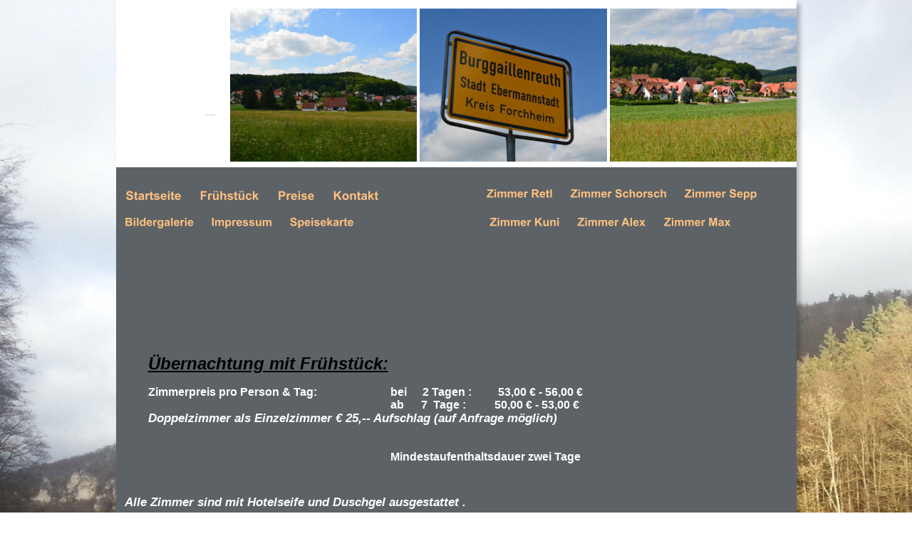

--- FILE ---
content_type: text/html
request_url: https://gasthof-wolf.de/preise.htm
body_size: 10060
content:
<!DOCTYPE html>
<html lang="de">
<head>
 <meta http-equiv="X-UA-Compatible" content="IE=EDGE"/>
 <meta charset="utf-8"/>
 <meta name="Generator" content="Xara HTML filter v.9.9.1.0"/>
 <meta name="XAR Files" content="index_htm_files/xr_files.txt"/>
 <title>Gasthof Wolf</title>
 <meta name="viewport" content="width=device-width, initial-scale=1" />
 <link rel="stylesheet" href="index_htm_files/xr_fonts.css"/>
 <script><!--
 if(navigator.userAgent.indexOf('MSIE')!=-1 || navigator.userAgent.indexOf('Trident')!=-1){ document.write('<link rel="stylesheet" href="index_htm_files/xr_fontsie.css"/>');} 
 if(navigator.userAgent.indexOf('Android')!=-1){ document.write('<link rel="stylesheet" href="index_htm_files/xr_fontsrep.css"/>');} 
--></script>
 <script>document.documentElement.className="xr_bgh9";</script>
 <link rel="stylesheet" href="index_htm_files/xr_main.css"/>
 <link rel="stylesheet" href="index_htm_files/custom_styles.css"/>
 <link rel="stylesheet" href="index_htm_files/xr_text.css"/>
 <script src="index_htm_files/roe.js"></script>
 <script src="index_htm_files/replaceMobileFonts.js"></script>
 <link rel="stylesheet" href="index_htm_files/ani.css"/>
 <style>
  #xr_xr {top:0px;}
 </style>
</head>
<body class="xr_bgb9">
<script>xr_bckgx=-483;xr_bckgy=0;</script>
<div class="xr_ap" id="xr_xr" style="width: 955px; height: 1207px; left:50%; margin-left: -478px; text-align: left; top:0px;">
 <script>var xr_xr=document.getElementById("xr_xr")</script>
<div id="xr_td" class="xr_td">
<div class="xr_ap xr_pp">
 <!--[if lt IE 9]>
 <img class="xr_ap" src="index_htm_files/358.png" alt="" title="" style="left:-2px;top:-2px;width:969px;height:1221px;"/>
 <![endif]-->
 <span class="xr_ar" style="left:0px;top:0px;width:955px;height:1207px; box-shadow: 5px 5px 6px rgba(0,0,0,0.25); background-color: #5D6266;"></span>
 <span class="xr_ar" style="left:0px;top:0px;width:955px;height:235px; background-color: #FFFFFF;"></span>
</div>
<div id="xr_xrc10" class="xr_ap xr_xri_ xr_xrc" style="width: 955px; height: 1207px; overflow:hidden;">
 <img class="xr_ap" src="index_htm_files/97.jpg" alt="" title="" style="left:160px;top:12px;width:262px;height:215px;"/>
 <img class="xr_ap" src="index_htm_files/98.jpg" alt="" title="" style="left:693px;top:12px;width:262px;height:215px;"/>
 <img class="xr_ap" src="index_htm_files/99.jpg" alt="" title="" style="left:426px;top:12px;width:263px;height:215px;"/>
<div class="xr_group">
 <img class="xr_ap" src="index_htm_files/648.png" alt="Pension Wolf, Martina Rupp, Burggaillenreuth 21, 91320 Ebermannstadt" title="" style="left:0px;top:1166px;width:955px;height:43px;"/>
</div>
 <div class="xr_txt xr_s14" style="position: absolute; left:45px; top:385px; width:614px; height:10px;">
  <span class="xr_tl xr_s15" style="top: 112.33px;"><span class="xr_s16" style="">Übernachtung mit Frühstück:</span></span>
  <span class="xr_tl xr_s17" style="top: 157.02px;">Zimmerpreis pro Person &amp; Tag:</span>
  <span class="xr_tl xr_s17" style="top: 157.02px;"></span>
  <span class="xr_tl xr_s17" style="top: 157.02px;"></span>
  <span class="xr_tl xr_s17" style="left: 340.15px; top: 157.02px;">bei </span>
  <span class="xr_tl xr_s17" style="left: 377.95px; top: 157.02px;">  2 Tagen : </span>
  <span class="xr_tl xr_s17" style="left: 491.33px; top: 157.02px;">53,00 € - 56,00 €</span>
  <span class="xr_tl xr_s17" style="left: 340.16px; top: 174.89px;">ab      7  Tage :          50,00 € - 53,00 €</span>
  <span class="xr_tl xr_s18" style="top: 192.77px;">Doppelzimmer als Einzelzimmer € 25,-- Aufschlag (auf Anfrage möglich)        </span>
  <span class="xr_tl xr_s18" style="top: 211.43px;">                   </span>
  <span class="xr_tl xr_s17" style="left: 340.16px; top: 247.97px;">Mindestaufenthaltsdauer zwei Tage</span>
  <span class="xr_tl xr_s19" style="left: 340.16px; top: 337.34px;"><span class="xr_s17" style="">     </span></span>
 </div>
 <div class="xr_txt xr_s20" style="position: absolute; left:12px; top:580px; width:643px; height:10px;">
  <span class="xr_tl xr_s18" style="top: 115.53px;">Alle Zimmer sind mit Hotelseife und Duschgel ausgestattet .</span>
  <span class="xr_tl xr_s18" style="top: 134.2px;"> </span>
  <span class="xr_tl xr_s18" style="top: 152.86px;">Anreise ab 15.00  Uhr     Abreise bis 10.30 Uhr </span>
  <span class="xr_tl xr_s18" style="top: 190.19px;">Unsere Stornobedinungen :</span>
  <span class="xr_tl xr_s18" style="top: 227.52px;">bis 14 Tage vor Reiseantritt kostenlos</span>
  <span class="xr_tl xr_s18" style="top: 264.85px;">ab 13 Tage vor Reiseantritt:  50% des vereinbarten Reisepreises</span>
  <span class="xr_tl xr_s18" style="top: 302.19px;">bei Nichtanreise am vereinbarten Anreisetag: 90% des vereinbarten Reisepreises</span>
  <span class="xr_tl xr_s18" style="top: 339.52px;">Wir empfehlen Ihnen den Abschluß einer Reiserücktritts-Versicherung</span>
  <span class="xr_tl xr_s18" style="top: 376.85px;">Haustiere sind leider nicht möglich .</span>
 </div>
<div class="xr_group">
 <img class="xr_ap" src="index_htm_files/18.jpg" alt="" title="" style="left:125px;top:161px;width:14px;height:1px;"/>
</div>
<div class="xr_group">
 <a href="datenschutz.htm" target="_self" onclick="return(xr_nn());">
  <img class="xr_ap" src="index_htm_files/22.png" alt="Datenschutz" title="" onmousemove="xr_mo(this,0,event)" style="left:835px;top:1167px;width:120px;height:40px;"/>
 </a>
</div>
 <div id="xr_xo0"></div>
 <div id="xr_xd0"></div>
</div>
<div class="xr_xpos" style="position:absolute; left: 0px; top: 252px; width:382px; height:44px;">
<div id="xr_nb71" class="xr_ar">
 <div class="xr_ar xr_nb0">
 <a href="index.htm" onclick="return(xr_nn());">
  <img class="xr_ap" src="index_htm_files/246.png" alt="Startseite" title="" onmousemove="xr_mo(this,0,event)" style="left:0px;top:0px;width:105px;height:44px;"/>
 </a>
 </div>
 <div class="xr_ar xr_nb0">
 <a href="javascript:;" aria-haspopup="true" onclick="return(xr_nn());">
  <img class="xr_ap" src="index_htm_files/247.png" alt="Frühstück" title="" style="left:104px;top:0px;width:111px;height:44px;"/>
 </a>
  <div class="xr_nb2 xr_nb5 xr_smp104_-215" style="left:104px; top:44px; min-width:111px;">
  <ul class="xr_nb4">
   <li><a href="javascript:;" target="_self">Neuer Eintrag</a>
   </li>
  </ul>
  </div>
 </div>
 <div class="xr_ar xr_nb0">
 <a href="javascript:;" onclick="return(xr_nn());">
  <img class="xr_ap" src="index_htm_files/281.png" alt="Preise" title="" onmousemove="xr_mo(this,0,event)" style="left:214px;top:0px;width:78px;height:44px;"/>
 </a>
 </div>
 <div class="xr_ar xr_nb0">
 <a href="kontakt.htm" target="_self" onclick="return(xr_nn());">
  <img class="xr_ap" src="index_htm_files/282.png" alt="Kontakt" title="" onmousemove="xr_mo(this,0,event)" style="left:291px;top:0px;width:91px;height:44px;"/>
 </a>
 </div>
</div>
</div>
<div class="xr_xpos" style="position:absolute; left: 507px; top: 251px; width:405px; height:40px;">
<div id="xr_nb73" class="xr_ar">
 <div class="xr_ar xr_nb0">
 <a href="zimmer%20retl.htm" onclick="return(xr_nn());">
  <img class="xr_ap" src="index_htm_files/102.png" alt="Zimmer Retl" title="" onmousemove="xr_mo(this,0,event)" style="left:0px;top:0px;width:118px;height:40px;"/>
 </a>
 </div>
 <div class="xr_ar xr_nb0">
 <a href="zimmer%20schorsch.htm" target="_self" onclick="return(xr_nn());">
  <img class="xr_ap" src="index_htm_files/103.png" alt="Zimmer Schorsch" title="" onmousemove="xr_mo(this,0,event)" style="left:117px;top:0px;width:161px;height:40px;"/>
 </a>
 </div>
 <div class="xr_ar xr_nb0">
 <a href="zimmer%20sepp.htm" target="_self" onclick="return(xr_nn());">
  <img class="xr_ap" src="index_htm_files/104.png" alt="Zimmer Sepp" title="" onmousemove="xr_mo(this,0,event)" style="left:278px;top:0px;width:127px;height:40px;"/>
 </a>
 </div>
</div>
</div>
<div class="xr_xpos" style="position:absolute; left: 511px; top: 291px; width:365px; height:40px;">
<div id="xr_nb75" class="xr_ar">
 <div class="xr_ar xr_nb0">
 <a href="javascript:;" onclick="return(xr_nn());">
  <img class="xr_ap" src="index_htm_files/286.png" alt="Zimmer Kuni" title="" onmousemove="xr_mo(this,0,event)" style="left:0px;top:0px;width:124px;height:40px;"/>
 </a>
 </div>
 <div class="xr_ar xr_nb0">
 <a href="zimmer%20alex.htm" onclick="return(xr_nn());">
  <img class="xr_ap" src="index_htm_files/105.png" alt="Zimmer Alex" title="" onmousemove="xr_mo(this,0,event)" style="left:123px;top:0px;width:122px;height:40px;"/>
 </a>
 </div>
 <div class="xr_ar xr_nb0">
 <a href="zimmer%20max.htm" onclick="return(xr_nn());">
  <img class="xr_ap" src="index_htm_files/288.png" alt="Zimmer Max" title="" onmousemove="xr_mo(this,0,event)" style="left:245px;top:0px;width:120px;height:40px;"/>
 </a>
 </div>
</div>
</div>
<div class="xr_xpos" style="position:absolute; left: 0px; top: 291px; width:347px; height:40px;">
<div id="xr_nb77" class="xr_ar">
 <div class="xr_ar xr_nb0">
 <a href="bildergalerie.htm" onclick="return(xr_nn());">
  <img class="xr_ap" src="index_htm_files/106.png" alt="Bildergalerie" title="" onmousemove="xr_mo(this,0,event)" style="left:0px;top:0px;width:122px;height:40px;"/>
 </a>
 </div>
 <div class="xr_ar xr_nb0">
 <a href="impressum.htm" target="_self" onclick="return(xr_nn());">
  <img class="xr_ap" src="index_htm_files/107.png" alt="Impressum" title="" onmousemove="xr_mo(this,0,event)" style="left:121px;top:0px;width:111px;height:40px;"/>
 </a>
 </div>
 <div class="xr_ar xr_nb0">
 <a href="speisekarte.htm" target="_self" onclick="return(xr_nn());">
  <img class="xr_ap" src="index_htm_files/108.png" alt="Speisekarte" title="" onmousemove="xr_mo(this,0,event)" style="left:231px;top:0px;width:116px;height:40px;"/>
 </a>
 </div>
</div>
</div>
</div>
</div>
<!--[if lt IE 7]><script src="index_htm_files/png.js"></script><![endif]-->
<!--[if IE]><script>xr_aeh()</script><![endif]--><!--[if !IE]>--><script>xr_htm();repMobFonts();window.addEventListener('load', xr_aeh, false);</script><!--<![endif]-->
</body>
</html>

--- FILE ---
content_type: text/css
request_url: https://gasthof-wolf.de/index_htm_files/xr_fonts.css
body_size: 85
content:
@font-face {font-family: 'xr2_Calibri';font-weight:bold;font-style:normal;src: url("XaraWDGeneratedHTMLfont5.woff") format("woff"), url("XaraWDEmbeddedHTMLfont5.eot?") format("embedded-opentype"), local('xr2_Calibri'), local('Calibri');}


--- FILE ---
content_type: text/css
request_url: https://gasthof-wolf.de/index_htm_files/xr_main.css
body_size: 39156
content:
/* Site settings */
body {background-color:#ffffff;margin:0px;font-family:Arial,sans-serif;font-size:13px;font-weight:normal;font-style:normal;text-decoration:none;text-rendering:optimizeLegibility;font-feature-settings:'kern', 'liga' 0, 'clig' 0, 'calt' 0;color:#000000;letter-spacing:0em;-webkit-print-color-adjust:exact;}
a {text-decoration:underline;}
a:link {color:#0000EE; cursor:pointer;}
a:visited {color:#561A8B;}
a:hover {color:#0000EE;}
a * {color:#0000EE;text-decoration:underline;}
sup {font-size:0.5em; vertical-align: 0.66em;}
sub {font-size:0.5em; vertical-align: -0.1em;}
.xr_tl {position: absolute; white-space: pre; unicode-bidi:bidi-override;}
.xr_tr {position: absolute; white-space: pre; unicode-bidi:bidi-override; text-align:right;}
.xr_tc {position: absolute; white-space: pre; unicode-bidi:bidi-override; text-align:center;}
.xr_tj {position: absolute; unicode-bidi:bidi-override; text-align:justify;}
.xr_tb {position: absolute; unicode-bidi:bidi-override;}
.xr_e1 {display: inline-block; border:none; white-space:normal;}
.xr_e2 {position: absolute; display: block; border:none;}
.xr_ap {position: absolute; border:none;}
.xr_ar {position: absolute; display:block;}
.xr_ae {position: relative; border:none;}
.xr_strb {z-index: 1;}
.xr_strb .mxs-arrow, .xr_strb .mxs-navigation {visibility: hidden;}
.xr_strf {z-index: 3;}
.xr_xrc, .xr_xri_, .xr_sxri, .xr_xpos {z-index: 2;}
.xr_ro, .xr_rd, .xr_rs {z-index: 3;}
.xr_tu {unicode-bidi:bidi-override;margin-top:0px;margin-bottom:0px;}

.xr_tt0 {transition: all 0s;}
.xr_tt1 {transition: all 0.1s; transition-timing-function: ease-in;}
.xr_tt2 {transition: all 0.25s; transition-timing-function: ease-in;}
.xr_tt3 {transition: all 0.5s; transition-timing-function: ease-in;}
.xr_tt4 {transition: all 1s; transition-timing-function: ease-in;}
.xr_tt5 {transition: all 2s; transition-timing-function: ease-in;}
a:hover .xr_ro, a:active .xr_rd, .xr_nb0:hover .xr_ro{visibility:visible;opacity: 1;transform: none;}

a:active .xr_ro {opacity:0;}
.xr_ro, .xr_rd {visibility:hidden;opacity:0;}
.xr_ro0, .xr_rd0, a:active .xr_ro0 {opacity:0;}
.xr_ro1, .xr_rd1, a:active .xr_ro1 {transform:translate3d(0,-20%,0);}
.xr_ro2, .xr_rd2, a:active .xr_ro2 {transform:translate3d(20%,0,0);}
.xr_ro3, .xr_rd3, a:active .xr_ro3 {transform-origin:top; transform:scale3d(1,0.3,1);}
.xr_ro4, .xr_rd4, a:active .xr_ro4 {transform-origin:left; transform:scale3d(0.3,1,1);}
.xr_ro5, .xr_rd5, a:active .xr_ro5 {transform:rotate3d(1,0,0,180deg); -ms-transform: rotateX(180deg);}
.xr_ro6, .xr_rd6, a:active .xr_ro6 {transform:rotate3d(0,1,0,180deg); -ms-transform: rotateY(180deg);}
.xr_ro7, .xr_rd7, a:active .xr_ro7 {transform:rotate3d(0,0,1,180deg);}
.xr_ro8, .xr_rd8, a:active .xr_ro8 {transform:scale3d(0.3,0.3,1);}
.xr_ro9, .xr_rd9, a:active .xr_ro9 {transform:skew(-30deg,0) translate3d(10%,0,0);}
.xr_ro10, .xr_rd10, a:active .xr_ro10 {transform-origin:50% 500%; transform:rotate3d(0,0,1,10deg);}
.xr_ro11, .xr_rd11, a:active .xr_ro11 {transform:translate3d(0,-50%,0) scale3d(0.3,0.3,1);}
.xr_ro12, .xr_rd12, a:active .xr_ro12 {transform:translate3d(0,20%,0);}
.xr_ro13, .xr_rd13, a:active .xr_ro13 {transform:translate3d(-20%,0,0);}
.xr_stickie {z-index: 90;}
.xr_nb0 {touch-action: none;}
.xr_nb0:hover > .xr_nb2, .xr_nb1:hover > .xr_nb2 {visibility: visible; opacity: 1 !important; transform: none !important;}
.xr_nb2 {white-space: nowrap; padding:0px; margin:0px; visibility: hidden; position: absolute; z-index:101;}
.xr_nb2 li {display:block;}
.xr_nb2 li a {display:block; text-decoration:none;}
.xr_nb4 {display:block; padding:0px; margin:0px;}
.xr_nb6 {width:100%; height:2px;}
.xr_nb1 {position: relative;}
.xr_nb1:after {content: ''; position: absolute; top: 50%; right: .5em; height: 0px; width: 0px; border: 5px solid transparent; margin-top: -5px; margin-right: -3px; border-color: transparent; border-left-color: inherit;}
.xr_apb {display:block; position:absolute;}
.xr_c_Theme_Color_1 {color:#5D6266;}
.xr_c_Header_Panel {color:#FFFFFF;}
.xr_c_Theme_Color_2 {color:#974A6C;}
.xr_c_Text_b {color:#000000;}
.xr_c_Text {color:#FFFFFF;}
.xr_bgb0 {background:url('1.jpg') -483px 0px no-repeat;}
#xr_nb1 {font-family:Arial; font-size:11px;}
#xr_nb1 li:hover > a {background-color:#666666; color:#FFFFFF;}
#xr_nb1 li a {color:#000000; background-color:#B2B2B2; padding:2px; padding-right:20px;}
#xr_nb1 li > div {background-color:#B2B2B2; padding:2px;}
#xr_nb1 .xr_nb6 {background-color:#000000;}
#xr_nb1 li {border-color:#000000;}
#xr_nb1 li:hover {border-color:#FFFFFF;}
#xr_nb1 ul {border: solid 0px #000000; background-color:#B2B2B2;}
#xr_nb1 .xr_nb2 {transition: visibility 300ms;}
#xr_nb3 {font-family:Arial; font-size:11px;}
#xr_nb3 li:hover > a {background-color:#666666; color:#FFFFFF;}
#xr_nb3 li a {color:#000000; background-color:#B2B2B2; padding:2px; padding-right:20px;}
#xr_nb3 li > div {background-color:#B2B2B2; padding:2px;}
#xr_nb3 .xr_nb6 {background-color:#000000;}
#xr_nb3 li {border-color:#000000;}
#xr_nb3 li:hover {border-color:#FFFFFF;}
#xr_nb3 ul {border: solid 0px #000000; background-color:#B2B2B2;}
#xr_nb3 .xr_nb2 {transition: visibility 300ms;}
#xr_nb5 {font-family:Arial; font-size:11px;}
#xr_nb5 li:hover > a {background-color:#666666; color:#974A6C;}
#xr_nb5 li a {color:#000000; background-color:#B2B2B2; padding:2px; padding-right:20px;}
#xr_nb5 li > div {background-color:#B2B2B2; padding:2px;}
#xr_nb5 .xr_nb6 {background-color:#000000;}
#xr_nb5 li {border-color:#000000;}
#xr_nb5 li:hover {border-color:#974A6C;}
#xr_nb5 ul {border: solid 0px #000000; background-color:#B2B2B2;}
#xr_nb5 .xr_nb2 {transition: visibility 300ms;}
.xr_bgb1 {background:url('1.jpg') -483px 0px no-repeat;}
#xr_nb7 {font-family:Arial; font-size:11px;}
#xr_nb7 li:hover > a {background-color:#666666; color:#FFFFFF;}
#xr_nb7 li a {color:#000000; background-color:#B2B2B2; padding:2px; padding-right:20px;}
#xr_nb7 li > div {background-color:#B2B2B2; padding:2px;}
#xr_nb7 .xr_nb6 {background-color:#000000;}
#xr_nb7 li {border-color:#000000;}
#xr_nb7 li:hover {border-color:#FFFFFF;}
#xr_nb7 ul {border: solid 0px #000000; background-color:#B2B2B2;}
#xr_nb7 .xr_nb2 {transition: visibility 300ms;}
#xr_nb9 {font-family:Arial; font-size:11px;}
#xr_nb9 li:hover > a {background-color:#666666; color:#FFFFFF;}
#xr_nb9 li a {color:#000000; background-color:#B2B2B2; padding:2px; padding-right:20px;}
#xr_nb9 li > div {background-color:#B2B2B2; padding:2px;}
#xr_nb9 .xr_nb6 {background-color:#000000;}
#xr_nb9 li {border-color:#000000;}
#xr_nb9 li:hover {border-color:#FFFFFF;}
#xr_nb9 ul {border: solid 0px #000000; background-color:#B2B2B2;}
#xr_nb9 .xr_nb2 {transition: visibility 300ms;}
#xr_nb11 {font-family:Arial; font-size:11px;}
#xr_nb11 li:hover > a {background-color:#666666; color:#974A6C;}
#xr_nb11 li a {color:#000000; background-color:#B2B2B2; padding:2px; padding-right:20px;}
#xr_nb11 li > div {background-color:#B2B2B2; padding:2px;}
#xr_nb11 .xr_nb6 {background-color:#000000;}
#xr_nb11 li {border-color:#000000;}
#xr_nb11 li:hover {border-color:#974A6C;}
#xr_nb11 ul {border: solid 0px #000000; background-color:#B2B2B2;}
#xr_nb11 .xr_nb2 {transition: visibility 300ms;}
#xr_nb13 {font-family:Arial; font-size:11px;}
#xr_nb13 li:hover > a {background-color:#666666; color:#974A6C;}
#xr_nb13 li a {color:#000000; background-color:#B2B2B2; padding:2px; padding-right:20px;}
#xr_nb13 li > div {background-color:#B2B2B2; padding:2px;}
#xr_nb13 .xr_nb6 {background-color:#000000;}
#xr_nb13 li {border-color:#000000;}
#xr_nb13 li:hover {border-color:#974A6C;}
#xr_nb13 ul {border: solid 0px #000000; background-color:#B2B2B2;}
#xr_nb13 .xr_nb2 {transition: visibility 300ms;}
.xr_bgb2 {background:url('1.jpg') -483px 0px no-repeat;}
#xr_nb15 {font-family:Arial; font-size:11px;}
#xr_nb15 li:hover > a {background-color:#666666; color:#FFFFFF;}
#xr_nb15 li a {color:#000000; background-color:#B2B2B2; padding:2px; padding-right:20px;}
#xr_nb15 li > div {background-color:#B2B2B2; padding:2px;}
#xr_nb15 .xr_nb6 {background-color:#000000;}
#xr_nb15 li {border-color:#000000;}
#xr_nb15 li:hover {border-color:#FFFFFF;}
#xr_nb15 ul {border: solid 0px #000000; background-color:#B2B2B2;}
#xr_nb15 .xr_nb2 {transition: visibility 300ms;}
#xr_nb17 {font-family:Arial; font-size:11px;}
#xr_nb17 li:hover > a {background-color:#666666; color:#FFFFFF;}
#xr_nb17 li a {color:#000000; background-color:#B2B2B2; padding:2px; padding-right:20px;}
#xr_nb17 li > div {background-color:#B2B2B2; padding:2px;}
#xr_nb17 .xr_nb6 {background-color:#000000;}
#xr_nb17 li {border-color:#000000;}
#xr_nb17 li:hover {border-color:#FFFFFF;}
#xr_nb17 ul {border: solid 0px #000000; background-color:#B2B2B2;}
#xr_nb17 .xr_nb2 {transition: visibility 300ms;}
#xr_nb19 {font-family:Arial; font-size:11px;}
#xr_nb19 li:hover > a {background-color:#666666; color:#974A6C;}
#xr_nb19 li a {color:#000000; background-color:#B2B2B2; padding:2px; padding-right:20px;}
#xr_nb19 li > div {background-color:#B2B2B2; padding:2px;}
#xr_nb19 .xr_nb6 {background-color:#000000;}
#xr_nb19 li {border-color:#000000;}
#xr_nb19 li:hover {border-color:#974A6C;}
#xr_nb19 ul {border: solid 0px #000000; background-color:#B2B2B2;}
#xr_nb19 .xr_nb2 {transition: visibility 300ms;}
#xr_nb21 {font-family:Arial; font-size:11px;}
#xr_nb21 li:hover > a {background-color:#666666; color:#974A6C;}
#xr_nb21 li a {color:#000000; background-color:#B2B2B2; padding:2px; padding-right:20px;}
#xr_nb21 li > div {background-color:#B2B2B2; padding:2px;}
#xr_nb21 .xr_nb6 {background-color:#000000;}
#xr_nb21 li {border-color:#000000;}
#xr_nb21 li:hover {border-color:#974A6C;}
#xr_nb21 ul {border: solid 0px #000000; background-color:#B2B2B2;}
#xr_nb21 .xr_nb2 {transition: visibility 300ms;}
.xr_bgb3 {background:url('1.jpg') -483px 0px no-repeat;}
#xr_nb23 {font-family:Arial; font-size:11px;}
#xr_nb23 li:hover > a {background-color:#666666; color:#FFFFFF;}
#xr_nb23 li a {color:#000000; background-color:#B2B2B2; padding:2px; padding-right:20px;}
#xr_nb23 li > div {background-color:#B2B2B2; padding:2px;}
#xr_nb23 .xr_nb6 {background-color:#000000;}
#xr_nb23 li {border-color:#000000;}
#xr_nb23 li:hover {border-color:#FFFFFF;}
#xr_nb23 ul {border: solid 0px #000000; background-color:#B2B2B2;}
#xr_nb23 .xr_nb2 {transition: visibility 300ms;}
#xr_nb25 {font-family:Arial; font-size:11px;}
#xr_nb25 li:hover > a {background-color:#666666; color:#FFFFFF;}
#xr_nb25 li a {color:#000000; background-color:#B2B2B2; padding:2px; padding-right:20px;}
#xr_nb25 li > div {background-color:#B2B2B2; padding:2px;}
#xr_nb25 .xr_nb6 {background-color:#000000;}
#xr_nb25 li {border-color:#000000;}
#xr_nb25 li:hover {border-color:#FFFFFF;}
#xr_nb25 ul {border: solid 0px #000000; background-color:#B2B2B2;}
#xr_nb25 .xr_nb2 {transition: visibility 300ms;}
#xr_nb27 {font-family:Arial; font-size:11px;}
#xr_nb27 li:hover > a {background-color:#666666; color:#974A6C;}
#xr_nb27 li a {color:#000000; background-color:#B2B2B2; padding:2px; padding-right:20px;}
#xr_nb27 li > div {background-color:#B2B2B2; padding:2px;}
#xr_nb27 .xr_nb6 {background-color:#000000;}
#xr_nb27 li {border-color:#000000;}
#xr_nb27 li:hover {border-color:#974A6C;}
#xr_nb27 ul {border: solid 0px #000000; background-color:#B2B2B2;}
#xr_nb27 .xr_nb2 {transition: visibility 300ms;}
#xr_nb29 {font-family:Arial; font-size:11px;}
#xr_nb29 li:hover > a {background-color:#666666; color:#974A6C;}
#xr_nb29 li a {color:#000000; background-color:#B2B2B2; padding:2px; padding-right:20px;}
#xr_nb29 li > div {background-color:#B2B2B2; padding:2px;}
#xr_nb29 .xr_nb6 {background-color:#000000;}
#xr_nb29 li {border-color:#000000;}
#xr_nb29 li:hover {border-color:#974A6C;}
#xr_nb29 ul {border: solid 0px #000000; background-color:#B2B2B2;}
#xr_nb29 .xr_nb2 {transition: visibility 300ms;}
.xr_bgb4 {background:url('1.jpg') -483px 0px no-repeat;}
#xr_nb31 {font-family:Arial; font-size:11px;}
#xr_nb31 li:hover > a {background-color:#666666; color:#FFFFFF;}
#xr_nb31 li a {color:#000000; background-color:#B2B2B2; padding:2px; padding-right:20px;}
#xr_nb31 li > div {background-color:#B2B2B2; padding:2px;}
#xr_nb31 .xr_nb6 {background-color:#000000;}
#xr_nb31 li {border-color:#000000;}
#xr_nb31 li:hover {border-color:#FFFFFF;}
#xr_nb31 ul {border: solid 0px #000000; background-color:#B2B2B2;}
#xr_nb31 .xr_nb2 {transition: visibility 300ms;}
#xr_nb33 {font-family:Arial; font-size:11px;}
#xr_nb33 li:hover > a {background-color:#666666; color:#FFFFFF;}
#xr_nb33 li a {color:#000000; background-color:#B2B2B2; padding:2px; padding-right:20px;}
#xr_nb33 li > div {background-color:#B2B2B2; padding:2px;}
#xr_nb33 .xr_nb6 {background-color:#000000;}
#xr_nb33 li {border-color:#000000;}
#xr_nb33 li:hover {border-color:#FFFFFF;}
#xr_nb33 ul {border: solid 0px #000000; background-color:#B2B2B2;}
#xr_nb33 .xr_nb2 {transition: visibility 300ms;}
#xr_nb35 {font-family:Arial; font-size:11px;}
#xr_nb35 li:hover > a {background-color:#666666; color:#974A6C;}
#xr_nb35 li a {color:#000000; background-color:#B2B2B2; padding:2px; padding-right:20px;}
#xr_nb35 li > div {background-color:#B2B2B2; padding:2px;}
#xr_nb35 .xr_nb6 {background-color:#000000;}
#xr_nb35 li {border-color:#000000;}
#xr_nb35 li:hover {border-color:#974A6C;}
#xr_nb35 ul {border: solid 0px #000000; background-color:#B2B2B2;}
#xr_nb35 .xr_nb2 {transition: visibility 300ms;}
#xr_nb37 {font-family:Arial; font-size:11px;}
#xr_nb37 li:hover > a {background-color:#666666; color:#974A6C;}
#xr_nb37 li a {color:#000000; background-color:#B2B2B2; padding:2px; padding-right:20px;}
#xr_nb37 li > div {background-color:#B2B2B2; padding:2px;}
#xr_nb37 .xr_nb6 {background-color:#000000;}
#xr_nb37 li {border-color:#000000;}
#xr_nb37 li:hover {border-color:#974A6C;}
#xr_nb37 ul {border: solid 0px #000000; background-color:#B2B2B2;}
#xr_nb37 .xr_nb2 {transition: visibility 300ms;}
.xr_bgb5 {background:url('1.jpg') -483px 0px no-repeat;}
#xr_nb39 {font-family:Arial; font-size:11px;}
#xr_nb39 li:hover > a {background-color:#666666; color:#FFFFFF;}
#xr_nb39 li a {color:#000000; background-color:#B2B2B2; padding:2px; padding-right:20px;}
#xr_nb39 li > div {background-color:#B2B2B2; padding:2px;}
#xr_nb39 .xr_nb6 {background-color:#000000;}
#xr_nb39 li {border-color:#000000;}
#xr_nb39 li:hover {border-color:#FFFFFF;}
#xr_nb39 ul {border: solid 0px #000000; background-color:#B2B2B2;}
#xr_nb39 .xr_nb2 {transition: visibility 300ms;}
#xr_nb41 {font-family:Arial; font-size:11px;}
#xr_nb41 li:hover > a {background-color:#666666; color:#FFFFFF;}
#xr_nb41 li a {color:#000000; background-color:#B2B2B2; padding:2px; padding-right:20px;}
#xr_nb41 li > div {background-color:#B2B2B2; padding:2px;}
#xr_nb41 .xr_nb6 {background-color:#000000;}
#xr_nb41 li {border-color:#000000;}
#xr_nb41 li:hover {border-color:#FFFFFF;}
#xr_nb41 ul {border: solid 0px #000000; background-color:#B2B2B2;}
#xr_nb41 .xr_nb2 {transition: visibility 300ms;}
#xr_nb43 {font-family:Arial; font-size:11px;}
#xr_nb43 li:hover > a {background-color:#666666; color:#974A6C;}
#xr_nb43 li a {color:#000000; background-color:#B2B2B2; padding:2px; padding-right:20px;}
#xr_nb43 li > div {background-color:#B2B2B2; padding:2px;}
#xr_nb43 .xr_nb6 {background-color:#000000;}
#xr_nb43 li {border-color:#000000;}
#xr_nb43 li:hover {border-color:#974A6C;}
#xr_nb43 ul {border: solid 0px #000000; background-color:#B2B2B2;}
#xr_nb43 .xr_nb2 {transition: visibility 300ms;}
#xr_nb45 {font-family:Arial; font-size:11px;}
#xr_nb45 li:hover > a {background-color:#666666; color:#974A6C;}
#xr_nb45 li a {color:#000000; background-color:#B2B2B2; padding:2px; padding-right:20px;}
#xr_nb45 li > div {background-color:#B2B2B2; padding:2px;}
#xr_nb45 .xr_nb6 {background-color:#000000;}
#xr_nb45 li {border-color:#000000;}
#xr_nb45 li:hover {border-color:#974A6C;}
#xr_nb45 ul {border: solid 0px #000000; background-color:#B2B2B2;}
#xr_nb45 .xr_nb2 {transition: visibility 300ms;}
.xr_bgb6 {background:url('1.jpg') -483px 0px no-repeat;}
#xr_nb47 {font-family:Arial; font-size:11px;}
#xr_nb47 li:hover > a {background-color:#666666; color:#FFFFFF;}
#xr_nb47 li a {color:#000000; background-color:#B2B2B2; padding:2px; padding-right:20px;}
#xr_nb47 li > div {background-color:#B2B2B2; padding:2px;}
#xr_nb47 .xr_nb6 {background-color:#000000;}
#xr_nb47 li {border-color:#000000;}
#xr_nb47 li:hover {border-color:#FFFFFF;}
#xr_nb47 ul {border: solid 0px #000000; background-color:#B2B2B2;}
#xr_nb47 .xr_nb2 {transition: visibility 300ms;}
#xr_nb49 {font-family:Arial; font-size:11px;}
#xr_nb49 li:hover > a {background-color:#666666; color:#FFFFFF;}
#xr_nb49 li a {color:#000000; background-color:#B2B2B2; padding:2px; padding-right:20px;}
#xr_nb49 li > div {background-color:#B2B2B2; padding:2px;}
#xr_nb49 .xr_nb6 {background-color:#000000;}
#xr_nb49 li {border-color:#000000;}
#xr_nb49 li:hover {border-color:#FFFFFF;}
#xr_nb49 ul {border: solid 0px #000000; background-color:#B2B2B2;}
#xr_nb49 .xr_nb2 {transition: visibility 300ms;}
#xr_nb51 {font-family:Arial; font-size:11px;}
#xr_nb51 li:hover > a {background-color:#666666; color:#974A6C;}
#xr_nb51 li a {color:#000000; background-color:#B2B2B2; padding:2px; padding-right:20px;}
#xr_nb51 li > div {background-color:#B2B2B2; padding:2px;}
#xr_nb51 .xr_nb6 {background-color:#000000;}
#xr_nb51 li {border-color:#000000;}
#xr_nb51 li:hover {border-color:#974A6C;}
#xr_nb51 ul {border: solid 0px #000000; background-color:#B2B2B2;}
#xr_nb51 .xr_nb2 {transition: visibility 300ms;}
#xr_nb53 {font-family:Arial; font-size:11px;}
#xr_nb53 li:hover > a {background-color:#666666; color:#974A6C;}
#xr_nb53 li a {color:#000000; background-color:#B2B2B2; padding:2px; padding-right:20px;}
#xr_nb53 li > div {background-color:#B2B2B2; padding:2px;}
#xr_nb53 .xr_nb6 {background-color:#000000;}
#xr_nb53 li {border-color:#000000;}
#xr_nb53 li:hover {border-color:#974A6C;}
#xr_nb53 ul {border: solid 0px #000000; background-color:#B2B2B2;}
#xr_nb53 .xr_nb2 {transition: visibility 300ms;}
.xr_bgb7 {background:url('1.jpg') -483px 0px no-repeat;}
#xr_nb55 {font-family:Arial; font-size:11px;}
#xr_nb55 li:hover > a {background-color:#666666; color:#FFFFFF;}
#xr_nb55 li a {color:#000000; background-color:#B2B2B2; padding:2px; padding-right:20px;}
#xr_nb55 li > div {background-color:#B2B2B2; padding:2px;}
#xr_nb55 .xr_nb6 {background-color:#000000;}
#xr_nb55 li {border-color:#000000;}
#xr_nb55 li:hover {border-color:#FFFFFF;}
#xr_nb55 ul {border: solid 0px #000000; background-color:#B2B2B2;}
#xr_nb55 .xr_nb2 {transition: visibility 300ms;}
#xr_nb57 {font-family:Arial; font-size:11px;}
#xr_nb57 li:hover > a {background-color:#666666; color:#FFFFFF;}
#xr_nb57 li a {color:#000000; background-color:#B2B2B2; padding:2px; padding-right:20px;}
#xr_nb57 li > div {background-color:#B2B2B2; padding:2px;}
#xr_nb57 .xr_nb6 {background-color:#000000;}
#xr_nb57 li {border-color:#000000;}
#xr_nb57 li:hover {border-color:#FFFFFF;}
#xr_nb57 ul {border: solid 0px #000000; background-color:#B2B2B2;}
#xr_nb57 .xr_nb2 {transition: visibility 300ms;}
#xr_nb59 {font-family:Arial; font-size:11px;}
#xr_nb59 li:hover > a {background-color:#666666; color:#974A6C;}
#xr_nb59 li a {color:#000000; background-color:#B2B2B2; padding:2px; padding-right:20px;}
#xr_nb59 li > div {background-color:#B2B2B2; padding:2px;}
#xr_nb59 .xr_nb6 {background-color:#000000;}
#xr_nb59 li {border-color:#000000;}
#xr_nb59 li:hover {border-color:#974A6C;}
#xr_nb59 ul {border: solid 0px #000000; background-color:#B2B2B2;}
#xr_nb59 .xr_nb2 {transition: visibility 300ms;}
#xr_nb61 {font-family:Arial; font-size:11px;}
#xr_nb61 li:hover > a {background-color:#666666; color:#974A6C;}
#xr_nb61 li a {color:#000000; background-color:#B2B2B2; padding:2px; padding-right:20px;}
#xr_nb61 li > div {background-color:#B2B2B2; padding:2px;}
#xr_nb61 .xr_nb6 {background-color:#000000;}
#xr_nb61 li {border-color:#000000;}
#xr_nb61 li:hover {border-color:#974A6C;}
#xr_nb61 ul {border: solid 0px #000000; background-color:#B2B2B2;}
#xr_nb61 .xr_nb2 {transition: visibility 300ms;}
.xr_bgb8 {background:url('1.jpg') -483px 0px no-repeat;}
#xr_nb63 {font-family:Arial; font-size:11px;}
#xr_nb63 li:hover > a {background-color:#666666; color:#FFFFFF;}
#xr_nb63 li a {color:#000000; background-color:#B2B2B2; padding:2px; padding-right:20px;}
#xr_nb63 li > div {background-color:#B2B2B2; padding:2px;}
#xr_nb63 .xr_nb6 {background-color:#000000;}
#xr_nb63 li {border-color:#000000;}
#xr_nb63 li:hover {border-color:#FFFFFF;}
#xr_nb63 ul {border: solid 0px #000000; background-color:#B2B2B2;}
#xr_nb63 .xr_nb2 {transition: visibility 300ms;}
#xr_nb65 {font-family:Arial; font-size:11px;}
#xr_nb65 li:hover > a {background-color:#666666; color:#FFFFFF;}
#xr_nb65 li a {color:#000000; background-color:#B2B2B2; padding:2px; padding-right:20px;}
#xr_nb65 li > div {background-color:#B2B2B2; padding:2px;}
#xr_nb65 .xr_nb6 {background-color:#000000;}
#xr_nb65 li {border-color:#000000;}
#xr_nb65 li:hover {border-color:#FFFFFF;}
#xr_nb65 ul {border: solid 0px #000000; background-color:#B2B2B2;}
#xr_nb65 .xr_nb2 {transition: visibility 300ms;}
#xr_nb67 {font-family:Arial; font-size:11px;}
#xr_nb67 li:hover > a {background-color:#666666; color:#974A6C;}
#xr_nb67 li a {color:#000000; background-color:#B2B2B2; padding:2px; padding-right:20px;}
#xr_nb67 li > div {background-color:#B2B2B2; padding:2px;}
#xr_nb67 .xr_nb6 {background-color:#000000;}
#xr_nb67 li {border-color:#000000;}
#xr_nb67 li:hover {border-color:#974A6C;}
#xr_nb67 ul {border: solid 0px #000000; background-color:#B2B2B2;}
#xr_nb67 .xr_nb2 {transition: visibility 300ms;}
#xr_nb69 {font-family:Arial; font-size:11px;}
#xr_nb69 li:hover > a {background-color:#666666; color:#974A6C;}
#xr_nb69 li a {color:#000000; background-color:#B2B2B2; padding:2px; padding-right:20px;}
#xr_nb69 li > div {background-color:#B2B2B2; padding:2px;}
#xr_nb69 .xr_nb6 {background-color:#000000;}
#xr_nb69 li {border-color:#000000;}
#xr_nb69 li:hover {border-color:#974A6C;}
#xr_nb69 ul {border: solid 0px #000000; background-color:#B2B2B2;}
#xr_nb69 .xr_nb2 {transition: visibility 300ms;}
.xr_bgb9 {background:url('1.jpg') -483px 0px no-repeat;}
#xr_nb71 {font-family:Arial; font-size:11px;}
#xr_nb71 li:hover > a {background-color:#666666; color:#FFFFFF;}
#xr_nb71 li a {color:#000000; background-color:#B2B2B2; padding:2px; padding-right:20px;}
#xr_nb71 li > div {background-color:#B2B2B2; padding:2px;}
#xr_nb71 .xr_nb6 {background-color:#000000;}
#xr_nb71 li {border-color:#000000;}
#xr_nb71 li:hover {border-color:#FFFFFF;}
#xr_nb71 ul {border: solid 0px #000000; background-color:#B2B2B2;}
#xr_nb71 .xr_nb2 {transition: visibility 300ms;}
#xr_nb73 {font-family:Arial; font-size:11px;}
#xr_nb73 li:hover > a {background-color:#666666; color:#FFFFFF;}
#xr_nb73 li a {color:#000000; background-color:#B2B2B2; padding:2px; padding-right:20px;}
#xr_nb73 li > div {background-color:#B2B2B2; padding:2px;}
#xr_nb73 .xr_nb6 {background-color:#000000;}
#xr_nb73 li {border-color:#000000;}
#xr_nb73 li:hover {border-color:#FFFFFF;}
#xr_nb73 ul {border: solid 0px #000000; background-color:#B2B2B2;}
#xr_nb73 .xr_nb2 {transition: visibility 300ms;}
#xr_nb75 {font-family:Arial; font-size:11px;}
#xr_nb75 li:hover > a {background-color:#666666; color:#974A6C;}
#xr_nb75 li a {color:#000000; background-color:#B2B2B2; padding:2px; padding-right:20px;}
#xr_nb75 li > div {background-color:#B2B2B2; padding:2px;}
#xr_nb75 .xr_nb6 {background-color:#000000;}
#xr_nb75 li {border-color:#000000;}
#xr_nb75 li:hover {border-color:#974A6C;}
#xr_nb75 ul {border: solid 0px #000000; background-color:#B2B2B2;}
#xr_nb75 .xr_nb2 {transition: visibility 300ms;}
#xr_nb77 {font-family:Arial; font-size:11px;}
#xr_nb77 li:hover > a {background-color:#666666; color:#974A6C;}
#xr_nb77 li a {color:#000000; background-color:#B2B2B2; padding:2px; padding-right:20px;}
#xr_nb77 li > div {background-color:#B2B2B2; padding:2px;}
#xr_nb77 .xr_nb6 {background-color:#000000;}
#xr_nb77 li {border-color:#000000;}
#xr_nb77 li:hover {border-color:#974A6C;}
#xr_nb77 ul {border: solid 0px #000000; background-color:#B2B2B2;}
#xr_nb77 .xr_nb2 {transition: visibility 300ms;}
.xr_bgb10 {background:url('1.jpg') -483px 0px no-repeat;}
#xr_nb79 {font-family:Arial; font-size:11px;}
#xr_nb79 li:hover > a {background-color:#666666; color:#FFFFFF;}
#xr_nb79 li a {color:#000000; background-color:#B2B2B2; padding:2px; padding-right:20px;}
#xr_nb79 li > div {background-color:#B2B2B2; padding:2px;}
#xr_nb79 .xr_nb6 {background-color:#000000;}
#xr_nb79 li {border-color:#000000;}
#xr_nb79 li:hover {border-color:#FFFFFF;}
#xr_nb79 ul {border: solid 0px #000000; background-color:#B2B2B2;}
#xr_nb79 .xr_nb2 {transition: visibility 300ms;}
#xr_nb81 {font-family:Arial; font-size:11px;}
#xr_nb81 li:hover > a {background-color:#666666; color:#FFFFFF;}
#xr_nb81 li a {color:#000000; background-color:#B2B2B2; padding:2px; padding-right:20px;}
#xr_nb81 li > div {background-color:#B2B2B2; padding:2px;}
#xr_nb81 .xr_nb6 {background-color:#000000;}
#xr_nb81 li {border-color:#000000;}
#xr_nb81 li:hover {border-color:#FFFFFF;}
#xr_nb81 ul {border: solid 0px #000000; background-color:#B2B2B2;}
#xr_nb81 .xr_nb2 {transition: visibility 300ms;}
#xr_nb83 {font-family:Arial; font-size:11px;}
#xr_nb83 li:hover > a {background-color:#666666; color:#974A6C;}
#xr_nb83 li a {color:#000000; background-color:#B2B2B2; padding:2px; padding-right:20px;}
#xr_nb83 li > div {background-color:#B2B2B2; padding:2px;}
#xr_nb83 .xr_nb6 {background-color:#000000;}
#xr_nb83 li {border-color:#000000;}
#xr_nb83 li:hover {border-color:#974A6C;}
#xr_nb83 ul {border: solid 0px #000000; background-color:#B2B2B2;}
#xr_nb83 .xr_nb2 {transition: visibility 300ms;}
#xr_nb85 {font-family:Arial; font-size:11px;}
#xr_nb85 li:hover > a {background-color:#666666; color:#974A6C;}
#xr_nb85 li a {color:#000000; background-color:#B2B2B2; padding:2px; padding-right:20px;}
#xr_nb85 li > div {background-color:#B2B2B2; padding:2px;}
#xr_nb85 .xr_nb6 {background-color:#000000;}
#xr_nb85 li {border-color:#000000;}
#xr_nb85 li:hover {border-color:#974A6C;}
#xr_nb85 ul {border: solid 0px #000000; background-color:#B2B2B2;}
#xr_nb85 .xr_nb2 {transition: visibility 300ms;}
.xr_bgb11 {background:url('1.jpg') -483px 0px no-repeat;}
#xr_nb87 {font-family:Arial; font-size:11px;}
#xr_nb87 li:hover > a {background-color:#666666; color:#FFFFFF;}
#xr_nb87 li a {color:#000000; background-color:#B2B2B2; padding:2px; padding-right:20px;}
#xr_nb87 li > div {background-color:#B2B2B2; padding:2px;}
#xr_nb87 .xr_nb6 {background-color:#000000;}
#xr_nb87 li {border-color:#000000;}
#xr_nb87 li:hover {border-color:#FFFFFF;}
#xr_nb87 ul {border: solid 0px #000000; background-color:#B2B2B2;}
#xr_nb87 .xr_nb2 {transition: visibility 300ms;}
#xr_nb89 {font-family:Arial; font-size:11px;}
#xr_nb89 li:hover > a {background-color:#666666; color:#FFFFFF;}
#xr_nb89 li a {color:#000000; background-color:#B2B2B2; padding:2px; padding-right:20px;}
#xr_nb89 li > div {background-color:#B2B2B2; padding:2px;}
#xr_nb89 .xr_nb6 {background-color:#000000;}
#xr_nb89 li {border-color:#000000;}
#xr_nb89 li:hover {border-color:#FFFFFF;}
#xr_nb89 ul {border: solid 0px #000000; background-color:#B2B2B2;}
#xr_nb89 .xr_nb2 {transition: visibility 300ms;}
#xr_nb91 {font-family:Arial; font-size:11px;}
#xr_nb91 li:hover > a {background-color:#666666; color:#974A6C;}
#xr_nb91 li a {color:#000000; background-color:#B2B2B2; padding:2px; padding-right:20px;}
#xr_nb91 li > div {background-color:#B2B2B2; padding:2px;}
#xr_nb91 .xr_nb6 {background-color:#000000;}
#xr_nb91 li {border-color:#000000;}
#xr_nb91 li:hover {border-color:#974A6C;}
#xr_nb91 ul {border: solid 0px #000000; background-color:#B2B2B2;}
#xr_nb91 .xr_nb2 {transition: visibility 300ms;}
#xr_nb93 {font-family:Arial; font-size:11px;}
#xr_nb93 li:hover > a {background-color:#666666; color:#974A6C;}
#xr_nb93 li a {color:#000000; background-color:#B2B2B2; padding:2px; padding-right:20px;}
#xr_nb93 li > div {background-color:#B2B2B2; padding:2px;}
#xr_nb93 .xr_nb6 {background-color:#000000;}
#xr_nb93 li {border-color:#000000;}
#xr_nb93 li:hover {border-color:#974A6C;}
#xr_nb93 ul {border: solid 0px #000000; background-color:#B2B2B2;}
#xr_nb93 .xr_nb2 {transition: visibility 300ms;}
.xr_bgb12 {background:url('1.jpg') -483px 0px no-repeat;}
#xr_nb95 {font-family:Arial; font-size:11px;}
#xr_nb95 li:hover > a {background-color:#666666; color:#FFFFFF;}
#xr_nb95 li a {color:#000000; background-color:#B2B2B2; padding:2px; padding-right:20px;}
#xr_nb95 li > div {background-color:#B2B2B2; padding:2px;}
#xr_nb95 .xr_nb6 {background-color:#000000;}
#xr_nb95 li {border-color:#000000;}
#xr_nb95 li:hover {border-color:#FFFFFF;}
#xr_nb95 ul {border: solid 0px #000000; background-color:#B2B2B2;}
#xr_nb95 .xr_nb2 {transition: visibility 300ms;}
#xr_nb97 {font-family:Arial; font-size:11px;}
#xr_nb97 li:hover > a {background-color:#666666; color:#FFFFFF;}
#xr_nb97 li a {color:#000000; background-color:#B2B2B2; padding:2px; padding-right:20px;}
#xr_nb97 li > div {background-color:#B2B2B2; padding:2px;}
#xr_nb97 .xr_nb6 {background-color:#000000;}
#xr_nb97 li {border-color:#000000;}
#xr_nb97 li:hover {border-color:#FFFFFF;}
#xr_nb97 ul {border: solid 0px #000000; background-color:#B2B2B2;}
#xr_nb97 .xr_nb2 {transition: visibility 300ms;}
#xr_nb99 {font-family:Arial; font-size:11px;}
#xr_nb99 li:hover > a {background-color:#666666; color:#974A6C;}
#xr_nb99 li a {color:#000000; background-color:#B2B2B2; padding:2px; padding-right:20px;}
#xr_nb99 li > div {background-color:#B2B2B2; padding:2px;}
#xr_nb99 .xr_nb6 {background-color:#000000;}
#xr_nb99 li {border-color:#000000;}
#xr_nb99 li:hover {border-color:#974A6C;}
#xr_nb99 ul {border: solid 0px #000000; background-color:#B2B2B2;}
#xr_nb99 .xr_nb2 {transition: visibility 300ms;}
#xr_nb101 {font-family:Arial; font-size:11px;}
#xr_nb101 li:hover > a {background-color:#666666; color:#974A6C;}
#xr_nb101 li a {color:#000000; background-color:#B2B2B2; padding:2px; padding-right:20px;}
#xr_nb101 li > div {background-color:#B2B2B2; padding:2px;}
#xr_nb101 .xr_nb6 {background-color:#000000;}
#xr_nb101 li {border-color:#000000;}
#xr_nb101 li:hover {border-color:#974A6C;}
#xr_nb101 ul {border: solid 0px #000000; background-color:#B2B2B2;}
#xr_nb101 .xr_nb2 {transition: visibility 300ms;}
.xr_bgb13 {background:url('1.jpg') -483px 0px no-repeat;}
#xr_nb103 {font-family:Arial; font-size:11px;}
#xr_nb103 li:hover > a {background-color:#666666; color:#FFFFFF;}
#xr_nb103 li a {color:#000000; background-color:#B2B2B2; padding:2px; padding-right:20px;}
#xr_nb103 li > div {background-color:#B2B2B2; padding:2px;}
#xr_nb103 .xr_nb6 {background-color:#000000;}
#xr_nb103 li {border-color:#000000;}
#xr_nb103 li:hover {border-color:#FFFFFF;}
#xr_nb103 ul {border: solid 0px #000000; background-color:#B2B2B2;}
#xr_nb103 .xr_nb2 {transition: visibility 300ms;}
#xr_nb105 {font-family:Arial; font-size:11px;}
#xr_nb105 li:hover > a {background-color:#666666; color:#FFFFFF;}
#xr_nb105 li a {color:#000000; background-color:#B2B2B2; padding:2px; padding-right:20px;}
#xr_nb105 li > div {background-color:#B2B2B2; padding:2px;}
#xr_nb105 .xr_nb6 {background-color:#000000;}
#xr_nb105 li {border-color:#000000;}
#xr_nb105 li:hover {border-color:#FFFFFF;}
#xr_nb105 ul {border: solid 0px #000000; background-color:#B2B2B2;}
#xr_nb105 .xr_nb2 {transition: visibility 300ms;}
#xr_nb107 {font-family:Arial; font-size:11px;}
#xr_nb107 li:hover > a {background-color:#666666; color:#974A6C;}
#xr_nb107 li a {color:#000000; background-color:#B2B2B2; padding:2px; padding-right:20px;}
#xr_nb107 li > div {background-color:#B2B2B2; padding:2px;}
#xr_nb107 .xr_nb6 {background-color:#000000;}
#xr_nb107 li {border-color:#000000;}
#xr_nb107 li:hover {border-color:#974A6C;}
#xr_nb107 ul {border: solid 0px #000000; background-color:#B2B2B2;}
#xr_nb107 .xr_nb2 {transition: visibility 300ms;}
#xr_nb109 {font-family:Arial; font-size:11px;}
#xr_nb109 li:hover > a {background-color:#666666; color:#974A6C;}
#xr_nb109 li a {color:#000000; background-color:#B2B2B2; padding:2px; padding-right:20px;}
#xr_nb109 li > div {background-color:#B2B2B2; padding:2px;}
#xr_nb109 .xr_nb6 {background-color:#000000;}
#xr_nb109 li {border-color:#000000;}
#xr_nb109 li:hover {border-color:#974A6C;}
#xr_nb109 ul {border: solid 0px #000000; background-color:#B2B2B2;}
#xr_nb109 .xr_nb2 {transition: visibility 300ms;}
.xr_bgb14 {background:url('1.jpg') -483px 0px no-repeat;}
#xr_nb111 {font-family:Arial; font-size:11px;}
#xr_nb111 li:hover > a {background-color:#666666; color:#FFFFFF;}
#xr_nb111 li a {color:#000000; background-color:#B2B2B2; padding:2px; padding-right:20px;}
#xr_nb111 li > div {background-color:#B2B2B2; padding:2px;}
#xr_nb111 .xr_nb6 {background-color:#000000;}
#xr_nb111 li {border-color:#000000;}
#xr_nb111 li:hover {border-color:#FFFFFF;}
#xr_nb111 ul {border: solid 0px #000000; background-color:#B2B2B2;}
#xr_nb111 .xr_nb2 {transition: visibility 300ms;}
#xr_nb113 {font-family:Arial; font-size:11px;}
#xr_nb113 li:hover > a {background-color:#666666; color:#FFFFFF;}
#xr_nb113 li a {color:#000000; background-color:#B2B2B2; padding:2px; padding-right:20px;}
#xr_nb113 li > div {background-color:#B2B2B2; padding:2px;}
#xr_nb113 .xr_nb6 {background-color:#000000;}
#xr_nb113 li {border-color:#000000;}
#xr_nb113 li:hover {border-color:#FFFFFF;}
#xr_nb113 ul {border: solid 0px #000000; background-color:#B2B2B2;}
#xr_nb113 .xr_nb2 {transition: visibility 300ms;}
#xr_nb115 {font-family:Arial; font-size:11px;}
#xr_nb115 li:hover > a {background-color:#666666; color:#974A6C;}
#xr_nb115 li a {color:#000000; background-color:#B2B2B2; padding:2px; padding-right:20px;}
#xr_nb115 li > div {background-color:#B2B2B2; padding:2px;}
#xr_nb115 .xr_nb6 {background-color:#000000;}
#xr_nb115 li {border-color:#000000;}
#xr_nb115 li:hover {border-color:#974A6C;}
#xr_nb115 ul {border: solid 0px #000000; background-color:#B2B2B2;}
#xr_nb115 .xr_nb2 {transition: visibility 300ms;}
#xr_nb117 {font-family:Arial; font-size:11px;}
#xr_nb117 li:hover > a {background-color:#666666; color:#974A6C;}
#xr_nb117 li a {color:#000000; background-color:#B2B2B2; padding:2px; padding-right:20px;}
#xr_nb117 li > div {background-color:#B2B2B2; padding:2px;}
#xr_nb117 .xr_nb6 {background-color:#000000;}
#xr_nb117 li {border-color:#000000;}
#xr_nb117 li:hover {border-color:#974A6C;}
#xr_nb117 ul {border: solid 0px #000000; background-color:#B2B2B2;}
#xr_nb117 .xr_nb2 {transition: visibility 300ms;}
.xr_bgb15 {background:url('1.jpg') -483px 0px no-repeat;}
#xr_nb119 {font-family:Arial; font-size:11px;}
#xr_nb119 li:hover > a {background-color:#666666; color:#FFFFFF;}
#xr_nb119 li a {color:#000000; background-color:#B2B2B2; padding:2px; padding-right:20px;}
#xr_nb119 li > div {background-color:#B2B2B2; padding:2px;}
#xr_nb119 .xr_nb6 {background-color:#000000;}
#xr_nb119 li {border-color:#000000;}
#xr_nb119 li:hover {border-color:#FFFFFF;}
#xr_nb119 ul {border: solid 0px #000000; background-color:#B2B2B2;}
#xr_nb119 .xr_nb2 {transition: visibility 300ms;}
#xr_nb121 {font-family:Arial; font-size:11px;}
#xr_nb121 li:hover > a {background-color:#666666; color:#FFFFFF;}
#xr_nb121 li a {color:#000000; background-color:#B2B2B2; padding:2px; padding-right:20px;}
#xr_nb121 li > div {background-color:#B2B2B2; padding:2px;}
#xr_nb121 .xr_nb6 {background-color:#000000;}
#xr_nb121 li {border-color:#000000;}
#xr_nb121 li:hover {border-color:#FFFFFF;}
#xr_nb121 ul {border: solid 0px #000000; background-color:#B2B2B2;}
#xr_nb121 .xr_nb2 {transition: visibility 300ms;}
#xr_nb123 {font-family:Arial; font-size:11px;}
#xr_nb123 li:hover > a {background-color:#666666; color:#974A6C;}
#xr_nb123 li a {color:#000000; background-color:#B2B2B2; padding:2px; padding-right:20px;}
#xr_nb123 li > div {background-color:#B2B2B2; padding:2px;}
#xr_nb123 .xr_nb6 {background-color:#000000;}
#xr_nb123 li {border-color:#000000;}
#xr_nb123 li:hover {border-color:#974A6C;}
#xr_nb123 ul {border: solid 0px #000000; background-color:#B2B2B2;}
#xr_nb123 .xr_nb2 {transition: visibility 300ms;}
#xr_nb125 {font-family:Arial; font-size:11px;}
#xr_nb125 li:hover > a {background-color:#666666; color:#974A6C;}
#xr_nb125 li a {color:#000000; background-color:#B2B2B2; padding:2px; padding-right:20px;}
#xr_nb125 li > div {background-color:#B2B2B2; padding:2px;}
#xr_nb125 .xr_nb6 {background-color:#000000;}
#xr_nb125 li {border-color:#000000;}
#xr_nb125 li:hover {border-color:#974A6C;}
#xr_nb125 ul {border: solid 0px #000000; background-color:#B2B2B2;}
#xr_nb125 .xr_nb2 {transition: visibility 300ms;}
.xr_bgb16 {background:url('1.jpg') -483px 0px no-repeat;}
#xr_nb127 {font-family:Arial; font-size:11px;}
#xr_nb127 li:hover > a {background-color:#666666; color:#FFFFFF;}
#xr_nb127 li a {color:#000000; background-color:#B2B2B2; padding:2px; padding-right:20px;}
#xr_nb127 li > div {background-color:#B2B2B2; padding:2px;}
#xr_nb127 .xr_nb6 {background-color:#000000;}
#xr_nb127 li {border-color:#000000;}
#xr_nb127 li:hover {border-color:#FFFFFF;}
#xr_nb127 ul {border: solid 0px #000000; background-color:#B2B2B2;}
#xr_nb127 .xr_nb2 {transition: visibility 300ms;}
#xr_nb129 {font-family:Arial; font-size:11px;}
#xr_nb129 li:hover > a {background-color:#666666; color:#FFFFFF;}
#xr_nb129 li a {color:#000000; background-color:#B2B2B2; padding:2px; padding-right:20px;}
#xr_nb129 li > div {background-color:#B2B2B2; padding:2px;}
#xr_nb129 .xr_nb6 {background-color:#000000;}
#xr_nb129 li {border-color:#000000;}
#xr_nb129 li:hover {border-color:#FFFFFF;}
#xr_nb129 ul {border: solid 0px #000000; background-color:#B2B2B2;}
#xr_nb129 .xr_nb2 {transition: visibility 300ms;}
#xr_nb131 {font-family:Arial; font-size:11px;}
#xr_nb131 li:hover > a {background-color:#666666; color:#974A6C;}
#xr_nb131 li a {color:#000000; background-color:#B2B2B2; padding:2px; padding-right:20px;}
#xr_nb131 li > div {background-color:#B2B2B2; padding:2px;}
#xr_nb131 .xr_nb6 {background-color:#000000;}
#xr_nb131 li {border-color:#000000;}
#xr_nb131 li:hover {border-color:#974A6C;}
#xr_nb131 ul {border: solid 0px #000000; background-color:#B2B2B2;}
#xr_nb131 .xr_nb2 {transition: visibility 300ms;}
#xr_nb133 {font-family:Arial; font-size:11px;}
#xr_nb133 li:hover > a {background-color:#666666; color:#974A6C;}
#xr_nb133 li a {color:#000000; background-color:#B2B2B2; padding:2px; padding-right:20px;}
#xr_nb133 li > div {background-color:#B2B2B2; padding:2px;}
#xr_nb133 .xr_nb6 {background-color:#000000;}
#xr_nb133 li {border-color:#000000;}
#xr_nb133 li:hover {border-color:#974A6C;}
#xr_nb133 ul {border: solid 0px #000000; background-color:#B2B2B2;}
#xr_nb133 .xr_nb2 {transition: visibility 300ms;}
